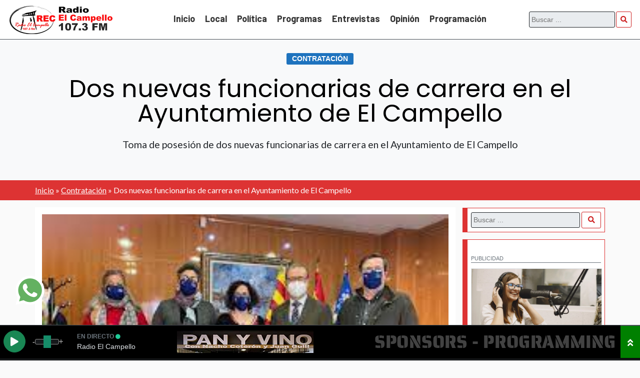

--- FILE ---
content_type: text/html; charset=UTF-8
request_url: https://radioelcampello.es/local/contratacion/dos-nuevas-funcionarias-de-carrera-en-el-ayuntamiento-de-el-campello/
body_size: 13877
content:
<!doctype html><html lang="es" prefix="og: https://ogp.me/ns#"><head><meta charset="UTF-8"><meta name="viewport" content="width=device-width, initial-scale=1"><link rel="profile" href="https://gmpg.org/xfn/11"><title>Dos nuevas funcionarias de carrera en el Ayuntamiento de El Campello - Radio El Campello</title><meta name="description" content="Esta semana han tomado posesión de sus cargos en el Ayuntamiento de El Campello, como funcionarias de carrera, Elsa Lloret (arquitecta-ingeniera), y Alejandra"/><meta name="robots" content="follow, index, max-snippet:-1, max-video-preview:-1, max-image-preview:large"/><link rel="canonical" href="https://radioelcampello.es/local/contratacion/dos-nuevas-funcionarias-de-carrera-en-el-ayuntamiento-de-el-campello/"/><meta property="og:locale" content="es_ES"/><meta property="og:type" content="article"/><meta property="og:title" content="Dos nuevas funcionarias de carrera en el Ayuntamiento de El Campello - Radio El Campello"/><meta property="og:description" content="Esta semana han tomado posesión de sus cargos en el Ayuntamiento de El Campello, como funcionarias de carrera, Elsa Lloret (arquitecta-ingeniera), y Alejandra"/><meta property="og:url" content="https://radioelcampello.es/local/contratacion/dos-nuevas-funcionarias-de-carrera-en-el-ayuntamiento-de-el-campello/"/><meta property="og:site_name" content="Radio El Campello"/><meta property="article:section" content="Contratación"/><meta property="og:updated_time" content="2023-02-18T19:25:48+01:00"/><meta property="article:published_time" content="2022-03-02T10:19:58+01:00"/><meta property="article:modified_time" content="2023-02-18T19:25:48+01:00"/><meta name="twitter:card" content="summary_large_image"/><meta name="twitter:title" content="Dos nuevas funcionarias de carrera en el Ayuntamiento de El Campello - Radio El Campello"/><meta name="twitter:description" content="Esta semana han tomado posesión de sus cargos en el Ayuntamiento de El Campello, como funcionarias de carrera, Elsa Lloret (arquitecta-ingeniera), y Alejandra"/><meta name="twitter:label1" content="Escrito por"/><meta name="twitter:data1" content="Juan Guill"/><meta name="twitter:label2" content="Tiempo de lectura"/><meta name="twitter:data2" content="Menos de un minuto"/><script type="application/ld+json" class="rank-math-schema">{"@context":"https://schema.org","@graph":[{"@type":"Organization","@id":"https://radioelcampello.es/#organization","name":"Radio El Campello","url":"https://radioelcampello.es"},{"@type":"WebSite","@id":"https://radioelcampello.es/#website","url":"https://radioelcampello.es","name":"Radio El Campello","publisher":{"@id":"https://radioelcampello.es/#organization"},"inLanguage":"es"},{"@type":"ImageObject","@id":"https://radioelcampello.es/wp-content/uploads/2022/03/descarga-11.jpg","url":"https://radioelcampello.es/wp-content/uploads/2022/03/descarga-11.jpg","width":"259","height":"194","inLanguage":"es"},{"@type":"BreadcrumbList","@id":"https://radioelcampello.es/local/contratacion/dos-nuevas-funcionarias-de-carrera-en-el-ayuntamiento-de-el-campello/#breadcrumb","itemListElement":[{"@type":"ListItem","position":"1","item":{"@id":"https://radioelcampello.es","name":"Inicio"}},{"@type":"ListItem","position":"2","item":{"@id":"https://radioelcampello.es/local/contratacion/","name":"Contrataci\u00f3n"}},{"@type":"ListItem","position":"3","item":{"@id":"https://radioelcampello.es/local/contratacion/dos-nuevas-funcionarias-de-carrera-en-el-ayuntamiento-de-el-campello/","name":"Dos nuevas funcionarias de carrera en el Ayuntamiento de El Campello"}}]},{"@type":"WebPage","@id":"https://radioelcampello.es/local/contratacion/dos-nuevas-funcionarias-de-carrera-en-el-ayuntamiento-de-el-campello/#webpage","url":"https://radioelcampello.es/local/contratacion/dos-nuevas-funcionarias-de-carrera-en-el-ayuntamiento-de-el-campello/","name":"Dos nuevas funcionarias de carrera en el Ayuntamiento de El Campello - Radio El Campello","datePublished":"2022-03-02T10:19:58+01:00","dateModified":"2023-02-18T19:25:48+01:00","isPartOf":{"@id":"https://radioelcampello.es/#website"},"primaryImageOfPage":{"@id":"https://radioelcampello.es/wp-content/uploads/2022/03/descarga-11.jpg"},"inLanguage":"es","breadcrumb":{"@id":"https://radioelcampello.es/local/contratacion/dos-nuevas-funcionarias-de-carrera-en-el-ayuntamiento-de-el-campello/#breadcrumb"}},{"@type":"Person","@id":"https://radioelcampello.es/author/juan-guill/","name":"Juan Guill","url":"https://radioelcampello.es/author/juan-guill/","image":{"@type":"ImageObject","@id":"https://secure.gravatar.com/avatar/bf1a46749b8ff679455eb4434d23edb9554f760b6d332672337504bb4e4fefe5?s=96&amp;d=mm&amp;r=g","url":"https://secure.gravatar.com/avatar/bf1a46749b8ff679455eb4434d23edb9554f760b6d332672337504bb4e4fefe5?s=96&amp;d=mm&amp;r=g","caption":"Juan Guill","inLanguage":"es"},"worksFor":{"@id":"https://radioelcampello.es/#organization"}},{"@type":"NewsArticle","headline":"Dos nuevas funcionarias de carrera en el Ayuntamiento de El Campello - Radio El Campello","datePublished":"2022-03-02T10:19:58+01:00","dateModified":"2023-02-18T19:25:48+01:00","articleSection":"Contrataci\u00f3n, Local","author":{"@id":"https://radioelcampello.es/author/juan-guill/","name":"Juan Guill"},"publisher":{"@id":"https://radioelcampello.es/#organization"},"description":"Esta semana han tomado posesi\u00f3n de sus cargos en el Ayuntamiento de El Campello, como funcionarias de carrera, Elsa Lloret (arquitecta-ingeniera), y Alejandra","name":"Dos nuevas funcionarias de carrera en el Ayuntamiento de El Campello - Radio El Campello","@id":"https://radioelcampello.es/local/contratacion/dos-nuevas-funcionarias-de-carrera-en-el-ayuntamiento-de-el-campello/#richSnippet","isPartOf":{"@id":"https://radioelcampello.es/local/contratacion/dos-nuevas-funcionarias-de-carrera-en-el-ayuntamiento-de-el-campello/#webpage"},"image":{"@id":"https://radioelcampello.es/wp-content/uploads/2022/03/descarga-11.jpg"},"inLanguage":"es","mainEntityOfPage":{"@id":"https://radioelcampello.es/local/contratacion/dos-nuevas-funcionarias-de-carrera-en-el-ayuntamiento-de-el-campello/#webpage"}}]}</script><link rel='dns-prefetch' href='//ajax.googleapis.com'/><link rel='dns-prefetch' href='//use.fontawesome.com'/><link rel='dns-prefetch' href='//fonts.googleapis.com'/><link rel="alternate" type="application/rss+xml" title="Radio El Campello &raquo; Feed" href="https://radioelcampello.es/feed/"/><link rel="alternate" type="application/rss+xml" title="Radio El Campello &raquo; Feed de los comentarios" href="https://radioelcampello.es/comments/feed/"/><style id='wp-img-auto-sizes-contain-inline-css'>img:is([sizes=auto i],[sizes^="auto," i]){contain-intrinsic-size:3000px 1500px}/*# sourceURL=wp-img-auto-sizes-contain-inline-css */</style><link rel='stylesheet' id='tseomedia-style-css' href='https://radioelcampello.es/wp-content/themes/tseomedia/style.css?ver=1.1.9' media='all'/><link rel='stylesheet' id='fa5-css' href='https://use.fontawesome.com/releases/v5.13.0/css/all.css?ver=5.13.0' media='all'/><link rel='stylesheet' id='csf-google-web-fonts-css' href='//fonts.googleapis.com/css?family=Barlow:700,300,400%7CPoppins:700,400%7CLato:400%7CAclonica:400&#038;display=swap' media='all'/><script src="https://ajax.googleapis.com/ajax/libs/jquery/3.6.0/jquery.min.js?ver=1.1.9" id="jquery-js"></script><link rel="https://api.w.org/" href="https://radioelcampello.es/wp-json/"/><link rel="alternate" title="JSON" type="application/json" href="https://radioelcampello.es/wp-json/wp/v2/posts/7625"/><link rel="EditURI" type="application/rsd+xml" title="RSD" href="https://radioelcampello.es/xmlrpc.php?rsd"/><link rel='shortlink' href='https://radioelcampello.es/?p=7625'/><script async src="https://www.googletagmanager.com/gtag/js?id=G-J70SH2CRXT"></script><script> window.dataLayer = window.dataLayer || []; function gtag(){dataLayer.push(arguments);} gtag('js', new Date()); gtag('config', 'G-J70SH2CRXT');</script><meta name="google-site-verification" content="google062ba35297dd01e2"><script async src="https://pagead2.googlesyndication.com/pagead/js/adsbygoogle.js?client=ca-pub-9966470932511786" crossorigin="anonymous"></script><link rel="apple-touch-icon" sizes="57x57" href="https://radioelcampello.es/wp-content/uploads/2023/02/apple-icon-57x57-1.png"><link rel="apple-touch-icon" sizes="60x60" href="https://radioelcampello.es/wp-content/uploads/2023/02/apple-icon-60x60-1.png"><link rel="apple-touch-icon" sizes="72x72" href="https://radioelcampello.es/wp-content/uploads/2023/02/apple-icon-72x72-1.png"><link rel="apple-touch-icon" sizes="76x76" href="https://radioelcampello.es/wp-content/uploads/2023/02/apple-icon-76x76-1.png"><link rel="apple-touch-icon" sizes="114x114" href="https://radioelcampello.es/wp-content/uploads/2023/02/apple-icon-114x114-1.png"><link rel="apple-touch-icon" sizes="120x120" href="https://radioelcampello.es/wp-content/uploads/2023/02/apple-icon-120x120-1.png"><link rel="apple-touch-icon" sizes="144x144" href="https://radioelcampello.es/wp-content/uploads/2023/02/android-icon-144x144-1.png"><link rel="apple-touch-icon" sizes="152x152" href="https://radioelcampello.es/wp-content/uploads/2023/02/apple-icon-152x152-1.png"><link rel="apple-touch-icon" sizes="180x180" href="https://radioelcampello.es/wp-content/uploads/2023/02/apple-icon-180x180-1.png"><link rel="shortcut icon" href="https://radioelcampello.es/wp-content/uploads/2023/02/apple-icon-76x76-1.png"><link rel="manifest" href="https://radioelcampello.es/manifest.json"><meta name="msapplication-TileColor" content="#dd3333"><meta name="theme-color" content="#ffffff"><style type="text/css">.navbar-tseomedia, .navbar-tseomedia2,.checkbox, .checkbox2{background-color:#ffffff;}.navbar-tseomedia, .website, .checkbox, .menu-item a{font-family:"Barlow";color:#000000;font-weight:700;text-transform:none;font-size:17px;}ul.website li > a:hover{border-top-width:0px;border-right-width:0px;border-bottom-width:4px;border-left-width:0px;border-color:#000000;border-style:solid;}.navbar-tseomedia li.menu-item a:hover{color:#ffffff;}.navbar-tseomedia li.menu-item a:hover:hover{color:#dd3333;}.navbar-tseomedia li.menu-item a:hover:active{color:#ffffff;}.navbar-tseomedia li.menu-item:active{color:#ffffff;}.navbar-tseomedia li.menu-item:active:hover{color:#dd3333;}.navbar-tseomedia li.menu-item:active:active{color:#ffffff;}.current_page_item > a{color:#ffffff;}.current_page_item > a:hover{color:#dd3333;}.current_page_item > a:active{color:#ffffff;}.current-menu-item > a{color:#ffffff;}.current-menu-item > a:hover{color:#dd3333;}.current-menu-item > a:active{color:#ffffff;}.current_page_ancestor > a{color:#ffffff;}.current_page_ancestor > a:hover{color:#dd3333;}.current_page_ancestor > a:active{color:#ffffff;}.current-menu-ancestor > a{color:#ffffff;}.current-menu-ancestor > a:hover{color:#dd3333;}.current-menu-ancestor > a:active{color:#ffffff;}.navbar-tseomedia li.menu-item:active,.current_page_item > a,.current-menu-item > a,.current_page_ancestor > a,.current-menu-ancestor > a{background-color:rgba(221,51,51,0.38);}.container-panel{background-color:rgba(255,255,255,0.9);}.container-panel li.menu-item a:hover{color:#000000;}.container-panel li.menu-item a:hover:hover{color:#dd3333;}.container-panel li.menu-item a:hover:focus{color:#16963f;}.container-panel .current_page_item > a{color:#000000;}.container-panel .current_page_item > a:hover{color:#dd3333;}.container-panel .current_page_item > a:focus{color:#16963f;}.container-panel .current-menu-item > a{color:#000000;}.container-panel .current-menu-item > a:hover{color:#dd3333;}.container-panel .current-menu-item > a:focus{color:#16963f;}.container-panel .current_page_ancestor > a{color:#000000;}.container-panel .current_page_ancestor > a:hover{color:#dd3333;}.container-panel .current_page_ancestor > a:focus{color:#16963f;}.container-panel .current-menu-ancestor > a{color:#000000;}.container-panel .current-menu-ancestor > a:hover{color:#dd3333;}.container-panel .current-menu-ancestor > a:focus{color:#16963f;}.container-panel .menu-item-object-page a{color:#000000;}.container-panel .menu-item-object-page a:hover{color:#dd3333;}.container-panel .menu-item-object-page a:focus{color:#16963f;}.container-panel .menu-item-home a{color:#000000;}.container-panel .menu-item-home a:hover{color:#dd3333;}.container-panel .menu-item-home a:focus{color:#16963f;}body{background-color:#fafafa;}.main, .main-woo{background-color:#ffffff;}.header-page{background-image:linear-gradient(to bottom,rgba(244,244,244,0.71),rgba(247,247,247,0.7)),url(https://radioelcampello.es/wp-content/uploads/2023/02/el-campello-int.webp);background-position:center top;background-repeat:no-repeat;background-size:cover;}h1{font-family:"Poppins";color:#000000;font-weight:700;text-align:center;font-size:52px;}.sidebar{background-image:linear-gradient(to bottom,transparent,transparent);background-position:left top;background-repeat:no-repeat;background-size:cover;}.widget{border-top-width:1px;border-right-width:1px;border-bottom-width:1px;border-left-width:10px;border-color:#dd3333;border-style:solid;}.widget, .widget_shopping_cart{background-color:#ffffff;}.widget-title{font-family:"Poppins";color:#000000;font-weight:normal;font-size:22px;}.widget-title{background-color:#ffffff;}.widget-title{border-top-width:0px;border-right-width:0px;border-bottom-width:0px;border-left-width:8px;border-color:#fcae00;border-style:solid;}a, .shared{color:#259ded;}a, .shared:hover{color:#00164f;}.subtitle{border-top-width:0px;border-right-width:0px;border-bottom-width:5px;border-left-width:0px;border-color:#fcae00;border-style:solid;}h2{font-family:"Poppins";color:#000000;font-weight:700;font-size:46px;}h3{font-family:"Poppins";color:#000000;font-weight:normal;font-size:42px;}h4{font-family:"Poppins";color:#000000;font-weight:normal;font-size:38px;}h5{font-family:"Poppins";color:#000000;font-weight:normal;font-size:34px;}h6{font-family:"Poppins";color:#000000;font-weight:normal;font-size:28px;}p{font-family:"Lato";color:#3d3d3d;font-weight:normal;font-size:22px;}.site-footer{background-image:linear-gradient(to bottom,#17191a,#17191a);background-position:center center;background-repeat:repeat;background-size:cover;}.site-footer{border-top-width:10px;border-right-width:0px;border-bottom-width:0px;border-left-width:0px;border-color:#dd3333;border-style:solid;}.widget-title-footer{font-family:"Poppins";color:#ffffff;font-weight:normal;font-size:22px;}.widget-title-footer{border-top-width:0px;border-right-width:0px;border-bottom-width:0px;border-left-width:5px;border-color:#dd3333;border-style:solid;}p.about-us-footer, .site-footer li.menu-item a{font-family:"Barlow";color:#f2f2f2;font-weight:300;text-align:left;font-size:18px;}.site-info-bg{background-color:#111111;}.site-footer .site-info-copy p{font-family:"Barlow";color:#c4c4c4;font-weight:normal;text-align:left;font-size:16px;line-height:30px;}.site-footer a{color:#d6d6d6;}.site-footer a:hover{color:#fcae00;}.site-footer a:hover{color:#d6d6d6;}.site-footer a:hover:hover{color:#fcae00;}.site-footer span{color:#d6d6d6;}.site-footer span:hover{color:#fcae00;}#myBtn{color:#ffffff;}#myBtn:hover{color:#e5e5e5;}.site-frontpage .item1{background-image:linear-gradient(to bottom,rgba(35,35,35,0.71),rgba(35,35,35,0.69)),url(https://radioelcampello.es/wp-content/uploads/2023/02/el-campello-int.webp);background-position:center center;background-repeat:no-repeat;background-size:cover;}.site-frontpage .item1 h1{font-family:"Lato";color:#ffffff;font-weight:normal;text-align:left;font-size:22px;}.site-frontpage .item1 .lead{font-family:"Lato";color:#4bf459;font-weight:normal;font-size:14px;}.site-frontpage .item1 .container-head{background-color:rgba(221,51,51,0.85);}.site-frontpage .item3{background-image:linear-gradient(to bottom,#212529,#212529);background-position:center center;background-repeat:no-repeat;background-size:cover;}.site-frontpage .item5{background-image:linear-gradient(to bottom,#ffffff,#ffffff);background-position:center center;background-repeat:no-repeat;background-size:cover;}.site-frontpage .item7{background-image:linear-gradient(to bottom,rgb(255,255,255),rgb(255,255,255));background-position:center center;background-repeat:no-repeat;background-size:cover;}.head-title-item7{border-top-width:0px;border-right-width:0px;border-bottom-width:2px;border-left-width:0px;border-color:#000000;border-style:solid;}.site-landingpage .landing-item1{background-image:linear-gradient(to bottom,rgba(30,115,190,0.9),rgba(30,115,190,0.9));background-position:center center;background-repeat:no-repeat;background-size:cover;}.site-landingpage .landing-item1 h1{font-family:"Aclonica";color:#ffffff;font-weight:normal;font-size:56px;}.site-landingpage .landing-item1 .landing-lead{font-family:"Arial";color:#eeee22;font-weight:normal;font-size:28px;}.site-landingpage .landing-item1 .landing-text{font-family:"Arial";color:#ffffff;font-weight:normal;font-size:22px;}.site-landingpage .landing-item1 .landing-checkbox, .site-landingpage .landing-item1 .landing-checkbox a{color:#ffffff;}.site-landingpage .landing-item1 .landing-checkbox, .site-landingpage .landing-item1 .landing-checkbox a:hover{color:#e5e5e5;}.tseomedia_breadcrumbs{background-color:#dd3333;}.tseomedia_breadcrumbs p, .separator, .last{font-family:"Lato";color:#ffffff;font-weight:normal;font-size:16px;}.audio-player-container .audio-player-card{background-color:#222222;}.audio-player-container .audio-player-title{color:#cccccc;}ul.social a{color:#d6d6d6;}ul.social a:hover{color:#dd3333;}</style><link rel="icon" href="https://radioelcampello.es/wp-content/uploads/2023/02/cropped-icon-512x512-1-32x32.jpg" sizes="32x32"/><link rel="icon" href="https://radioelcampello.es/wp-content/uploads/2023/02/cropped-icon-512x512-1-192x192.jpg" sizes="192x192"/><link rel="apple-touch-icon" href="https://radioelcampello.es/wp-content/uploads/2023/02/cropped-icon-512x512-1-180x180.jpg"/><meta name="msapplication-TileImage" content="https://radioelcampello.es/wp-content/uploads/2023/02/cropped-icon-512x512-1-270x270.jpg"/> <style id="wp-custom-css"> ins.adsbygoogle { background: transparent !important; } </style> <style id='global-styles-inline-css'>
:root{--wp--preset--aspect-ratio--square: 1;--wp--preset--aspect-ratio--4-3: 4/3;--wp--preset--aspect-ratio--3-4: 3/4;--wp--preset--aspect-ratio--3-2: 3/2;--wp--preset--aspect-ratio--2-3: 2/3;--wp--preset--aspect-ratio--16-9: 16/9;--wp--preset--aspect-ratio--9-16: 9/16;--wp--preset--color--black: #000000;--wp--preset--color--cyan-bluish-gray: #abb8c3;--wp--preset--color--white: #ffffff;--wp--preset--color--pale-pink: #f78da7;--wp--preset--color--vivid-red: #cf2e2e;--wp--preset--color--luminous-vivid-orange: #ff6900;--wp--preset--color--luminous-vivid-amber: #fcb900;--wp--preset--color--light-green-cyan: #7bdcb5;--wp--preset--color--vivid-green-cyan: #00d084;--wp--preset--color--pale-cyan-blue: #8ed1fc;--wp--preset--color--vivid-cyan-blue: #0693e3;--wp--preset--color--vivid-purple: #9b51e0;--wp--preset--gradient--vivid-cyan-blue-to-vivid-purple: linear-gradient(135deg,rgb(6,147,227) 0%,rgb(155,81,224) 100%);--wp--preset--gradient--light-green-cyan-to-vivid-green-cyan: linear-gradient(135deg,rgb(122,220,180) 0%,rgb(0,208,130) 100%);--wp--preset--gradient--luminous-vivid-amber-to-luminous-vivid-orange: linear-gradient(135deg,rgb(252,185,0) 0%,rgb(255,105,0) 100%);--wp--preset--gradient--luminous-vivid-orange-to-vivid-red: linear-gradient(135deg,rgb(255,105,0) 0%,rgb(207,46,46) 100%);--wp--preset--gradient--very-light-gray-to-cyan-bluish-gray: linear-gradient(135deg,rgb(238,238,238) 0%,rgb(169,184,195) 100%);--wp--preset--gradient--cool-to-warm-spectrum: linear-gradient(135deg,rgb(74,234,220) 0%,rgb(151,120,209) 20%,rgb(207,42,186) 40%,rgb(238,44,130) 60%,rgb(251,105,98) 80%,rgb(254,248,76) 100%);--wp--preset--gradient--blush-light-purple: linear-gradient(135deg,rgb(255,206,236) 0%,rgb(152,150,240) 100%);--wp--preset--gradient--blush-bordeaux: linear-gradient(135deg,rgb(254,205,165) 0%,rgb(254,45,45) 50%,rgb(107,0,62) 100%);--wp--preset--gradient--luminous-dusk: linear-gradient(135deg,rgb(255,203,112) 0%,rgb(199,81,192) 50%,rgb(65,88,208) 100%);--wp--preset--gradient--pale-ocean: linear-gradient(135deg,rgb(255,245,203) 0%,rgb(182,227,212) 50%,rgb(51,167,181) 100%);--wp--preset--gradient--electric-grass: linear-gradient(135deg,rgb(202,248,128) 0%,rgb(113,206,126) 100%);--wp--preset--gradient--midnight: linear-gradient(135deg,rgb(2,3,129) 0%,rgb(40,116,252) 100%);--wp--preset--font-size--small: 13px;--wp--preset--font-size--medium: 20px;--wp--preset--font-size--large: 36px;--wp--preset--font-size--x-large: 42px;--wp--preset--spacing--20: 0.44rem;--wp--preset--spacing--30: 0.67rem;--wp--preset--spacing--40: 1rem;--wp--preset--spacing--50: 1.5rem;--wp--preset--spacing--60: 2.25rem;--wp--preset--spacing--70: 3.38rem;--wp--preset--spacing--80: 5.06rem;--wp--preset--shadow--natural: 6px 6px 9px rgba(0, 0, 0, 0.2);--wp--preset--shadow--deep: 12px 12px 50px rgba(0, 0, 0, 0.4);--wp--preset--shadow--sharp: 6px 6px 0px rgba(0, 0, 0, 0.2);--wp--preset--shadow--outlined: 6px 6px 0px -3px rgb(255, 255, 255), 6px 6px rgb(0, 0, 0);--wp--preset--shadow--crisp: 6px 6px 0px rgb(0, 0, 0);}:where(.is-layout-flex){gap: 0.5em;}:where(.is-layout-grid){gap: 0.5em;}body .is-layout-flex{display: flex;}.is-layout-flex{flex-wrap: wrap;align-items: center;}.is-layout-flex > :is(*, div){margin: 0;}body .is-layout-grid{display: grid;}.is-layout-grid > :is(*, div){margin: 0;}:where(.wp-block-columns.is-layout-flex){gap: 2em;}:where(.wp-block-columns.is-layout-grid){gap: 2em;}:where(.wp-block-post-template.is-layout-flex){gap: 1.25em;}:where(.wp-block-post-template.is-layout-grid){gap: 1.25em;}.has-black-color{color: var(--wp--preset--color--black) !important;}.has-cyan-bluish-gray-color{color: var(--wp--preset--color--cyan-bluish-gray) !important;}.has-white-color{color: var(--wp--preset--color--white) !important;}.has-pale-pink-color{color: var(--wp--preset--color--pale-pink) !important;}.has-vivid-red-color{color: var(--wp--preset--color--vivid-red) !important;}.has-luminous-vivid-orange-color{color: var(--wp--preset--color--luminous-vivid-orange) !important;}.has-luminous-vivid-amber-color{color: var(--wp--preset--color--luminous-vivid-amber) !important;}.has-light-green-cyan-color{color: var(--wp--preset--color--light-green-cyan) !important;}.has-vivid-green-cyan-color{color: var(--wp--preset--color--vivid-green-cyan) !important;}.has-pale-cyan-blue-color{color: var(--wp--preset--color--pale-cyan-blue) !important;}.has-vivid-cyan-blue-color{color: var(--wp--preset--color--vivid-cyan-blue) !important;}.has-vivid-purple-color{color: var(--wp--preset--color--vivid-purple) !important;}.has-black-background-color{background-color: var(--wp--preset--color--black) !important;}.has-cyan-bluish-gray-background-color{background-color: var(--wp--preset--color--cyan-bluish-gray) !important;}.has-white-background-color{background-color: var(--wp--preset--color--white) !important;}.has-pale-pink-background-color{background-color: var(--wp--preset--color--pale-pink) !important;}.has-vivid-red-background-color{background-color: var(--wp--preset--color--vivid-red) !important;}.has-luminous-vivid-orange-background-color{background-color: var(--wp--preset--color--luminous-vivid-orange) !important;}.has-luminous-vivid-amber-background-color{background-color: var(--wp--preset--color--luminous-vivid-amber) !important;}.has-light-green-cyan-background-color{background-color: var(--wp--preset--color--light-green-cyan) !important;}.has-vivid-green-cyan-background-color{background-color: var(--wp--preset--color--vivid-green-cyan) !important;}.has-pale-cyan-blue-background-color{background-color: var(--wp--preset--color--pale-cyan-blue) !important;}.has-vivid-cyan-blue-background-color{background-color: var(--wp--preset--color--vivid-cyan-blue) !important;}.has-vivid-purple-background-color{background-color: var(--wp--preset--color--vivid-purple) !important;}.has-black-border-color{border-color: var(--wp--preset--color--black) !important;}.has-cyan-bluish-gray-border-color{border-color: var(--wp--preset--color--cyan-bluish-gray) !important;}.has-white-border-color{border-color: var(--wp--preset--color--white) !important;}.has-pale-pink-border-color{border-color: var(--wp--preset--color--pale-pink) !important;}.has-vivid-red-border-color{border-color: var(--wp--preset--color--vivid-red) !important;}.has-luminous-vivid-orange-border-color{border-color: var(--wp--preset--color--luminous-vivid-orange) !important;}.has-luminous-vivid-amber-border-color{border-color: var(--wp--preset--color--luminous-vivid-amber) !important;}.has-light-green-cyan-border-color{border-color: var(--wp--preset--color--light-green-cyan) !important;}.has-vivid-green-cyan-border-color{border-color: var(--wp--preset--color--vivid-green-cyan) !important;}.has-pale-cyan-blue-border-color{border-color: var(--wp--preset--color--pale-cyan-blue) !important;}.has-vivid-cyan-blue-border-color{border-color: var(--wp--preset--color--vivid-cyan-blue) !important;}.has-vivid-purple-border-color{border-color: var(--wp--preset--color--vivid-purple) !important;}.has-vivid-cyan-blue-to-vivid-purple-gradient-background{background: var(--wp--preset--gradient--vivid-cyan-blue-to-vivid-purple) !important;}.has-light-green-cyan-to-vivid-green-cyan-gradient-background{background: var(--wp--preset--gradient--light-green-cyan-to-vivid-green-cyan) !important;}.has-luminous-vivid-amber-to-luminous-vivid-orange-gradient-background{background: var(--wp--preset--gradient--luminous-vivid-amber-to-luminous-vivid-orange) !important;}.has-luminous-vivid-orange-to-vivid-red-gradient-background{background: var(--wp--preset--gradient--luminous-vivid-orange-to-vivid-red) !important;}.has-very-light-gray-to-cyan-bluish-gray-gradient-background{background: var(--wp--preset--gradient--very-light-gray-to-cyan-bluish-gray) !important;}.has-cool-to-warm-spectrum-gradient-background{background: var(--wp--preset--gradient--cool-to-warm-spectrum) !important;}.has-blush-light-purple-gradient-background{background: var(--wp--preset--gradient--blush-light-purple) !important;}.has-blush-bordeaux-gradient-background{background: var(--wp--preset--gradient--blush-bordeaux) !important;}.has-luminous-dusk-gradient-background{background: var(--wp--preset--gradient--luminous-dusk) !important;}.has-pale-ocean-gradient-background{background: var(--wp--preset--gradient--pale-ocean) !important;}.has-electric-grass-gradient-background{background: var(--wp--preset--gradient--electric-grass) !important;}.has-midnight-gradient-background{background: var(--wp--preset--gradient--midnight) !important;}.has-small-font-size{font-size: var(--wp--preset--font-size--small) !important;}.has-medium-font-size{font-size: var(--wp--preset--font-size--medium) !important;}.has-large-font-size{font-size: var(--wp--preset--font-size--large) !important;}.has-x-large-font-size{font-size: var(--wp--preset--font-size--x-large) !important;}
/*# sourceURL=global-styles-inline-css */
</style>
</head><body class="wp-singular post-template-default single single-post postid-7625 single-format-standard wp-theme-tseomedia"><div id="page" class="site"> <header id="masthead" class="site-header nav-stiky"> <input type="checkbox" class="checkbox" id="btn-panel"><nav class="navbar-tseomedia"> <div class="logo-tseomedia"> <a href="https://radioelcampello.es"> <img src="https://radioelcampello.es/wp-content/uploads/2023/02/radioelcampello-logo.webp" width="350" height="72" alt="Radio El Campello"> </a> </div> <ul class="website"> <li id="menu-item-19" class="menu-item menu-item-type-custom menu-item-object-custom menu-item-home menu-item-19"><a href="https://radioelcampello.es/">Inicio</a></li><li id="menu-item-10718" class="menu-item menu-item-type-taxonomy menu-item-object-category current-post-ancestor current-menu-parent current-post-parent menu-item-10718"><a href="https://radioelcampello.es/local/">Local</a></li><li id="menu-item-10713" class="menu-item menu-item-type-taxonomy menu-item-object-category menu-item-has-children menu-item-10713"><a href="https://radioelcampello.es/politica/">Política</a><ul class="sub-menu"> <li id="menu-item-10709" class="menu-item menu-item-type-taxonomy menu-item-object-category menu-item-10709"><a href="https://radioelcampello.es/politica/psoe-el-campello/">PSOE El Campello</a></li> <li id="menu-item-10710" class="menu-item menu-item-type-taxonomy menu-item-object-category menu-item-10710"><a href="https://radioelcampello.es/politica/compromis/">COMPROMIS</a></li> <li id="menu-item-10712" class="menu-item menu-item-type-taxonomy menu-item-object-category menu-item-10712"><a href="https://radioelcampello.es/politica/partido-popular/">Partido Popular</a></li> <li id="menu-item-10711" class="menu-item menu-item-type-taxonomy menu-item-object-category menu-item-10711"><a href="https://radioelcampello.es/politica/vox/">VOX</a></li> <li id="menu-item-10714" class="menu-item menu-item-type-taxonomy menu-item-object-category menu-item-10714"><a href="https://radioelcampello.es/politica/podemos/">PODEMOS</a></li> <li id="menu-item-11277" class="menu-item menu-item-type-taxonomy menu-item-object-category menu-item-11277"><a href="https://radioelcampello.es/politica/iu-el-campello/">IU El Campello</a></li> <li id="menu-item-13459" class="menu-item menu-item-type-taxonomy menu-item-object-category menu-item-13459"><a href="https://radioelcampello.es/politica/per-el-campello/">PER EL CAMPELLO</a></li></ul></li><li id="menu-item-14193" class="menu-item menu-item-type-taxonomy menu-item-object-category menu-item-has-children menu-item-14193"><a href="https://radioelcampello.es/programas/">Programas</a><ul class="sub-menu"> <li id="menu-item-14194" class="menu-item menu-item-type-taxonomy menu-item-object-category menu-item-14194"><a href="https://radioelcampello.es/programas/la-charraeta/">La Charraeta</a></li> <li id="menu-item-14195" class="menu-item menu-item-type-taxonomy menu-item-object-category menu-item-14195"><a href="https://radioelcampello.es/programas/pan-y-vino/">Pan y Vino</a></li> <li id="menu-item-14196" class="menu-item menu-item-type-taxonomy menu-item-object-category menu-item-14196"><a href="https://radioelcampello.es/programas/tertulia-mediterranea/">Tertulia Mediterránea</a></li></ul></li><li id="menu-item-11348" class="menu-item menu-item-type-custom menu-item-object-custom menu-item-has-children menu-item-11348"><a href="#">Entrevistas</a><ul class="sub-menu"> <li id="menu-item-11349" class="menu-item menu-item-type-taxonomy menu-item-object-category menu-item-11349"><a href="https://radioelcampello.es/entrevistas/asociacion-vecinal-municipio-el-campello/">Asociación Vecinal Campellera</a></li> <li id="menu-item-11350" class="menu-item menu-item-type-taxonomy menu-item-object-category menu-item-11350"><a href="https://radioelcampello.es/entrevistas/varias/">Varias</a></li></ul></li><li id="menu-item-10707" class="menu-item menu-item-type-custom menu-item-object-custom menu-item-has-children menu-item-10707"><a href="#">Opinión</a><ul class="sub-menu"> <li id="menu-item-10715" class="menu-item menu-item-type-taxonomy menu-item-object-category menu-item-10715"><a href="https://radioelcampello.es/opinion/angel-sanchez/">Ángel Sánchez</a></li> <li id="menu-item-10716" class="menu-item menu-item-type-taxonomy menu-item-object-category menu-item-10716"><a href="https://radioelcampello.es/opinion/pascual-rosser/">Pascual Rosser</a></li> <li id="menu-item-13458" class="menu-item menu-item-type-taxonomy menu-item-object-category menu-item-13458"><a href="https://radioelcampello.es/opinion/jose-manuel-grau/">Jose Manuel Grau</a></li></ul></li><li id="menu-item-20" class="menu-item menu-item-type-post_type menu-item-object-page menu-item-20"><a href="https://radioelcampello.es/programacion/">Programación</a></li> </ul> <div class="logo-rounded"> <form role="search" method="get" class="input-group-search" action="https://radioelcampello.es/"> <div class="search-input-group"> <input type="search" class="input" placeholder="Buscar ..." aria-label="Buscar ..." aria-describedby="button-addon2" name="s"> <button class="btn btn-outline-red" type="submit" title="Buscar ..."> <i class="fa fa-search"></i> </button> </div></form> </div> <label class="btn-menu btn btn-outline-red checkbox" for="btn-panel">Menú &#9776;</label> </nav><div class="container-panel"> <label for="btn-panel" class="btnpanel-close btn btn-outline-red"> <i class="far fa-times-circle"></i> </label> <img src="https://radioelcampello.es/wp-content/uploads/2023/03/menu-panel.jpg" width="350" height="197" class="add-menu" alt="Radio El Campello"> <div class="cont-cart"> <div class="panel-search"> <form role="search" method="get" class="input-group-search" action="https://radioelcampello.es/"> <div class="search-input-group"> <input type="search" class="input" placeholder="Buscar ..." aria-label="Buscar ..." aria-describedby="button-addon2" name="s"> <button class="btn btn-outline-red" type="submit" title="Buscar ..."> <i class="fa fa-search"></i> </button> </div></form> </div> <ul class="website-panel"> <li class="menu-item menu-item-type-custom menu-item-object-custom menu-item-home menu-item-19"><a href="https://radioelcampello.es/">Inicio</a></li><li class="menu-item menu-item-type-taxonomy menu-item-object-category current-post-ancestor current-menu-parent current-post-parent menu-item-10718"><a href="https://radioelcampello.es/local/">Local</a></li><li class="menu-item menu-item-type-taxonomy menu-item-object-category menu-item-has-children menu-item-10713"><a href="https://radioelcampello.es/politica/">Política</a><ul class="sub-menu"> <li class="menu-item menu-item-type-taxonomy menu-item-object-category menu-item-10709"><a href="https://radioelcampello.es/politica/psoe-el-campello/">PSOE El Campello</a></li> <li class="menu-item menu-item-type-taxonomy menu-item-object-category menu-item-10710"><a href="https://radioelcampello.es/politica/compromis/">COMPROMIS</a></li> <li class="menu-item menu-item-type-taxonomy menu-item-object-category menu-item-10712"><a href="https://radioelcampello.es/politica/partido-popular/">Partido Popular</a></li> <li class="menu-item menu-item-type-taxonomy menu-item-object-category menu-item-10711"><a href="https://radioelcampello.es/politica/vox/">VOX</a></li> <li class="menu-item menu-item-type-taxonomy menu-item-object-category menu-item-10714"><a href="https://radioelcampello.es/politica/podemos/">PODEMOS</a></li> <li class="menu-item menu-item-type-taxonomy menu-item-object-category menu-item-11277"><a href="https://radioelcampello.es/politica/iu-el-campello/">IU El Campello</a></li> <li class="menu-item menu-item-type-taxonomy menu-item-object-category menu-item-13459"><a href="https://radioelcampello.es/politica/per-el-campello/">PER EL CAMPELLO</a></li></ul></li><li class="menu-item menu-item-type-taxonomy menu-item-object-category menu-item-has-children menu-item-14193"><a href="https://radioelcampello.es/programas/">Programas</a><ul class="sub-menu"> <li class="menu-item menu-item-type-taxonomy menu-item-object-category menu-item-14194"><a href="https://radioelcampello.es/programas/la-charraeta/">La Charraeta</a></li> <li class="menu-item menu-item-type-taxonomy menu-item-object-category menu-item-14195"><a href="https://radioelcampello.es/programas/pan-y-vino/">Pan y Vino</a></li> <li class="menu-item menu-item-type-taxonomy menu-item-object-category menu-item-14196"><a href="https://radioelcampello.es/programas/tertulia-mediterranea/">Tertulia Mediterránea</a></li></ul></li><li class="menu-item menu-item-type-custom menu-item-object-custom menu-item-has-children menu-item-11348"><a href="#">Entrevistas</a><ul class="sub-menu"> <li class="menu-item menu-item-type-taxonomy menu-item-object-category menu-item-11349"><a href="https://radioelcampello.es/entrevistas/asociacion-vecinal-municipio-el-campello/">Asociación Vecinal Campellera</a></li> <li class="menu-item menu-item-type-taxonomy menu-item-object-category menu-item-11350"><a href="https://radioelcampello.es/entrevistas/varias/">Varias</a></li></ul></li><li class="menu-item menu-item-type-custom menu-item-object-custom menu-item-has-children menu-item-10707"><a href="#">Opinión</a><ul class="sub-menu"> <li class="menu-item menu-item-type-taxonomy menu-item-object-category menu-item-10715"><a href="https://radioelcampello.es/opinion/angel-sanchez/">Ángel Sánchez</a></li> <li class="menu-item menu-item-type-taxonomy menu-item-object-category menu-item-10716"><a href="https://radioelcampello.es/opinion/pascual-rosser/">Pascual Rosser</a></li> <li class="menu-item menu-item-type-taxonomy menu-item-object-category menu-item-13458"><a href="https://radioelcampello.es/opinion/jose-manuel-grau/">Jose Manuel Grau</a></li></ul></li><li class="menu-item menu-item-type-post_type menu-item-object-page menu-item-20"><a href="https://radioelcampello.es/programacion/">Programación</a></li> </ul> <button type="button" onclick="window.location.href='https://empresas.radioelcampello.es/'" class="btn btn-red button-panel"> Directorio de Empresas </button> </div></div> </header><main id="primary" class="site-main"> <div class="header-single"> <div class="bg-gray-1"> <div class="container"> <div class="bg-blogtitle"> <header class="entry-header"> <div class="header-title txt-center py-2"> <div class="categoria-post"><a href="https://radioelcampello.es/local/contratacion/" class="cate-links" style="color:#ffffff; background-color:#1e73be;">Contratación</a></div> <h1 class="entry-title">Dos nuevas funcionarias de carrera en el Ayuntamiento de El Campello</h1><p class="lead">Toma de posesión de dos nuevas funcionarias de carrera en el Ayuntamiento de El Campello</p> </div> </header> </div> </div> </div> </div> <div class="tseomedia_breadcrumbs"> <div class="container"> <nav aria-label="breadcrumbs" class="rank-math-breadcrumb"><p><a href="https://radioelcampello.es">Inicio</a><span class="separator"> &raquo; </span><a href="https://radioelcampello.es/local/contratacion/">Contratación</a><span class="separator"> &raquo; </span><span class="last">Dos nuevas funcionarias de carrera en el Ayuntamiento de El Campello</span></p></nav> </div></div> <div class="container"> <div class="content-grid"> <div class="main"> <div class="preblog"> <article id="post-7625" class="post-7625 post type-post status-publish format-standard has-post-thumbnail hentry category-contratacion category-local"> <div class="blog"> <div class="image-post pb-1"> <div class="post-thumbnail"> <img width="259" height="194" src="https://radioelcampello.es/wp-content/uploads/2022/03/descarga-11.jpg" class="attachment-post-thumbnail size-post-thumbnail wp-post-image async-image" alt="" decoding="async" fetchpriority="high"/> </div> </div><div class="authors"> <div class="author-news"> <img alt='' src='https://secure.gravatar.com/avatar/bf1a46749b8ff679455eb4434d23edb9554f760b6d332672337504bb4e4fefe5?s=50&#038;d=mm&#038;r=g' srcset='https://secure.gravatar.com/avatar/bf1a46749b8ff679455eb4434d23edb9554f760b6d332672337504bb4e4fefe5?s=100&#038;d=mm&#038;r=g 2x' class='avatar avatar-50 photo' height='50' width='50' decoding='async'/> <span class="entry-meta text"> <span title="Publicado hace 4 años "> <i class="fas fa-calendar-alt"></i> <small>Publicado hace 4 años </small> </span><br> </span> <small><span class="byline"> por <span class="author vcard"><a class="url fn n" href="https://radioelcampello.es/author/juan-guill/">Juan Guill</a></span></span> | Radio El Campello</small><br> </div> <div class="author-social"> <div class="shared-panel"> <a target="_blank" class="shared fb" title="Facebook"> <svg xmlns="http://www.w3.org/2000/svg" fill="currentColor" class="bi bi-facebook" viewBox="0 0 16 16"> <path d="M16 8.049c0-4.446-3.582-8.05-8-8.05C3.58 0-.002 3.603-.002 8.05c0 4.017 2.926 7.347 6.75 7.951v-5.625h-2.03V8.05H6.75V6.275c0-2.017 1.195-3.131 3.022-3.131.876 0 1.791.157 1.791.157v1.98h-1.009c-.993 0-1.303.621-1.303 1.258v1.51h2.218l-.354 2.326H9.25V16c3.824-.604 6.75-3.934 6.75-7.951z"/> </svg> </a> <a target="_blank" class="shared tt" title="Twitter"> <svg xmlns="http://www.w3.org/2000/svg" fill="currentColor" class="bi bi-twitter" viewBox="0 0 16 16"> <path d="M5.026 15c6.038 0 9.341-5.003 9.341-9.334 0-.14 0-.282-.006-.422A6.685 6.685 0 0 0 16 3.542a6.658 6.658 0 0 1-1.889.518 3.301 3.301 0 0 0 1.447-1.817 6.533 6.533 0 0 1-2.087.793A3.286 3.286 0 0 0 7.875 6.03a9.325 9.325 0 0 1-6.767-3.429 3.289 3.289 0 0 0 1.018 4.382A3.323 3.323 0 0 1 .64 6.575v.045a3.288 3.288 0 0 0 2.632 3.218 3.203 3.203 0 0 1-.865.115 3.23 3.23 0 0 1-.614-.057 3.283 3.283 0 0 0 3.067 2.277A6.588 6.588 0 0 1 .78 13.58a6.32 6.32 0 0 1-.78-.045A9.344 9.344 0 0 0 5.026 15z"/> </svg> </a> <a target="_blank" class="shared gp" title="Linkedin"> <svg xmlns="http://www.w3.org/2000/svg" fill="currentColor" class="bi bi-linkedin" viewBox="0 0 16 16"> <path d="M0 1.146C0 .513.526 0 1.175 0h13.65C15.474 0 16 .513 16 1.146v13.708c0 .633-.526 1.146-1.175 1.146H1.175C.526 16 0 15.487 0 14.854V1.146zm4.943 12.248V6.169H2.542v7.225h2.401zm-1.2-8.212c.837 0 1.358-.554 1.358-1.248-.015-.709-.52-1.248-1.342-1.248-.822 0-1.359.54-1.359 1.248 0 .694.521 1.248 1.327 1.248h.016zm4.908 8.212V9.359c0-.216.016-.432.08-.586.173-.431.568-.878 1.232-.878.869 0 1.216.662 1.216 1.634v3.865h2.401V9.25c0-2.22-1.184-3.252-2.764-3.252-1.274 0-1.845.7-2.165 1.193v.025h-.016a5.54 5.54 0 0 1 .016-.025V6.169h-2.4c.03.678 0 7.225 0 7.225h2.4z"/> </svg> </a> <a data-action='share/whatsapp/share' class="shared wa" title="WhatsApp"> <svg xmlns="http://www.w3.org/2000/svg" fill="currentColor" class="bi bi-whatsapp" viewBox="0 0 16 16"> <path d="M13.601 2.326A7.854 7.854 0 0 0 7.994 0C3.627 0 .068 3.558.064 7.926c0 1.399.366 2.76 1.057 3.965L0 16l4.204-1.102a7.933 7.933 0 0 0 3.79.965h.004c4.368 0 7.926-3.558 7.93-7.93A7.898 7.898 0 0 0 13.6 2.326zM7.994 14.521a6.573 6.573 0 0 1-3.356-.92l-.24-.144-2.494.654.666-2.433-.156-.251a6.56 6.56 0 0 1-1.007-3.505c0-3.626 2.957-6.584 6.591-6.584a6.56 6.56 0 0 1 4.66 1.931 6.557 6.557 0 0 1 1.928 4.66c-.004 3.639-2.961 6.592-6.592 6.592zm3.615-4.934c-.197-.099-1.17-.578-1.353-.646-.182-.065-.315-.099-.445.099-.133.197-.513.646-.627.775-.114.133-.232.148-.43.05-.197-.1-.836-.308-1.592-.985-.59-.525-.985-1.175-1.103-1.372-.114-.198-.011-.304.088-.403.087-.088.197-.232.296-.346.1-.114.133-.198.198-.33.065-.134.034-.248-.015-.347-.05-.099-.445-1.076-.612-1.47-.16-.389-.323-.335-.445-.34-.114-.007-.247-.007-.38-.007a.729.729 0 0 0-.529.247c-.182.198-.691.677-.691 1.654 0 .977.71 1.916.81 2.049.098.133 1.394 2.132 3.383 2.992.47.205.84.326 1.129.418.475.152.904.129 1.246.08.38-.058 1.171-.48 1.338-.943.164-.464.164-.86.114-.943-.049-.084-.182-.133-.38-.232z"/> </svg> </a></div> </div> <div class="author-votes"> <form id="tseomedia-vote-form-7625" class="tseomedia-votes"><button type="button" class="tseomedia-upvotes" title="Me gusta" data-vote="up"><i class="far fa-thumbs-up"></i> <span class="tseomedia-upvotes-count">0</span></button><button type="button" class="tseomedia-downvotes" title="No me gusta" data-vote="down"><i class="far fa-thumbs-down"></i> <span class="tseomedia-downvotes-count">0</span></button></form> </div></div><div class="entry-content"> <hr> <p>Esta semana han tomado posesión de sus cargos en el Ayuntamiento de El Campello, como funcionarias de carrera, Elsa Lloret (arquitecta-ingeniera), y Alejandra Giner, como informadora turística.</p><p>Ambas tomaron posesión ante el alcalde Juanjo Berenguer, la concejala de Recursos Humanos Lourdes Llopis (PP), y la concejala de Turismo Marisa Navarro (PP), en éste último caso acompañada por los técnicos de su departamento.</p></div><footer class="entry-footer"> <span class="cat-links">Publicado en <a href="https://radioelcampello.es/local/contratacion/" rel="category tag">Contratación</a>, <a href="https://radioelcampello.es/local/" rel="category tag">Local</a></span></footer> <nav class="navigation post-navigation" aria-label="Entradas"> <h2 class="screen-reader-text">Navegación de entradas</h2> <div class="nav-links"><div class="nav-previous"><a href="https://radioelcampello.es/local/el-ballet-de-jessica-fabra-en-la-casa-de-cultura/" rel="prev"><span class="nav-subtitle"></span> <span class="nav-title"><i class="fa fa-backward" aria-hidden="true"></i></span></a></div><div class="nav-next"><a href="https://radioelcampello.es/local/amudeca-inaugura-su-exposicion-de-manualidades-y-artesania/" rel="next"><span class="nav-subtitle"></span> <span class="nav-title"><i class="fa fa-forward" aria-hidden="true"></i></span></a></div></div> </nav><div id="disqus_thread"></div><script> var disqus_config = function () { // Manejar la URL de la página Disqus this.page.url = 'tseo.pro.test'; // Manejar el identificador de la página Disqus this.page.identifier = 'radioelcampello'; }; (function() { // NO EDITAR A PARTIR DE AQUÍ var d = document, s = d.createElement('script'); s.src = 'https://radioelcampello.disqus.com/embed.js'; s.setAttribute('data-timestamp', +new Date()); (d.head || d.body).appendChild(s); })();</script><noscript>Please enable JavaScript to view the <a href="https://disqus.com/?ref_noscript">comments powered by Disqus.</a></noscript><script id="dsq-count-scr" src="//radioelcampello.disqus.com/count.js" async></script><div class="relatedpost mb-3"> <div class="container"> <h5 class="entry-title"> Artículos Relacionados </h5> <div class="relatedpostnews"> <div class="card"> <div class="card-img-top"> <a href="https://radioelcampello.es/local/contratacion/explotacion-y-mantenimiento-de-la-piscina/" rel="bookmark" title="Explotación y mantenimiento de la piscina"> <div class="post-thumbnail"> <img width="1200" height="675" src="https://radioelcampello.es/wp-content/uploads/2025/09/Complejo-deportivo.webp" class="attachment-post-thumbnail size-post-thumbnail wp-post-image async-image" alt="" decoding="async" srcset="https://radioelcampello.es/wp-content/uploads/2025/09/Complejo-deportivo.webp 1200w, https://radioelcampello.es/wp-content/uploads/2025/09/Complejo-deportivo-600x338.webp 600w, https://radioelcampello.es/wp-content/uploads/2025/09/Complejo-deportivo-768x432.webp 768w" sizes="(max-width: 1200px) 100vw, 1200px"/> </div> </a> </div> <div class="card-body"> <h6 class="card-title"> <a href="https://radioelcampello.es/local/contratacion/explotacion-y-mantenimiento-de-la-piscina/" rel="bookmark" title="Explotación y mantenimiento de la piscina"> Explotación y mantenimiento de la piscina </a> </h6> </div> </div> <div class="card"> <div class="card-img-top"> <a href="https://radioelcampello.es/local/contratacion/rehabilitacion-de-la-finca-villa-marco-de-el-campello/" rel="bookmark" title="Rehabilitación de la finca Villa Marco de El Campello"> <div class="post-thumbnail"> <img width="1200" height="900" src="https://radioelcampello.es/wp-content/uploads/2025/08/1754971971141.webp" class="attachment-post-thumbnail size-post-thumbnail wp-post-image async-image" alt="" decoding="async" loading="lazy" srcset="https://radioelcampello.es/wp-content/uploads/2025/08/1754971971141.webp 1200w, https://radioelcampello.es/wp-content/uploads/2025/08/1754971971141-600x450.webp 600w, https://radioelcampello.es/wp-content/uploads/2025/08/1754971971141-768x576.webp 768w" sizes="auto, (max-width: 1200px) 100vw, 1200px"/> </div> </a> </div> <div class="card-body"> <h6 class="card-title"> <a href="https://radioelcampello.es/local/contratacion/rehabilitacion-de-la-finca-villa-marco-de-el-campello/" rel="bookmark" title="Rehabilitación de la finca Villa Marco de El Campello"> Rehabilitación de la finca Villa Marco de El Campello </a> </h6> </div> </div> <div class="card"> <div class="card-img-top"> <a href="https://radioelcampello.es/local/tasa-de-recogida-de-residuos-y-limpieza-urbana/" rel="bookmark" title="Tasa de recogida de residuos y limpieza urbana"> <div class="post-thumbnail"> <img width="1000" height="750" src="https://radioelcampello.es/wp-content/uploads/2025/06/Oficinas-de-SUMA-en-El-Campello-1.webp" class="attachment-post-thumbnail size-post-thumbnail wp-post-image async-image" alt="" decoding="async" loading="lazy" srcset="https://radioelcampello.es/wp-content/uploads/2025/06/Oficinas-de-SUMA-en-El-Campello-1.webp 1000w, https://radioelcampello.es/wp-content/uploads/2025/06/Oficinas-de-SUMA-en-El-Campello-1-600x450.webp 600w, https://radioelcampello.es/wp-content/uploads/2025/06/Oficinas-de-SUMA-en-El-Campello-1-768x576.webp 768w" sizes="auto, (max-width: 1000px) 100vw, 1000px"/> </div> </a> </div> <div class="card-body"> <h6 class="card-title"> <a href="https://radioelcampello.es/local/tasa-de-recogida-de-residuos-y-limpieza-urbana/" rel="bookmark" title="Tasa de recogida de residuos y limpieza urbana"> Tasa de recogida de residuos y limpieza urbana </a> </h6> </div> </div> <div class="card"> <div class="card-img-top"> <a href="https://radioelcampello.es/local/primera-aprobacion-plenaria-para-que-el-ayuntamiento-de-el-campello-se-dote-de-un-rom/" rel="bookmark" title="Primera aprobación plenaria para que el Ayuntamiento de El Campello se dote de un ROM"> <div class="post-thumbnail"> <img width="1200" height="1016" src="https://radioelcampello.es/wp-content/uploads/2025/05/Ayuntamiento-de-El-Campello.webp" class="attachment-post-thumbnail size-post-thumbnail wp-post-image async-image" alt="" decoding="async" loading="lazy" srcset="https://radioelcampello.es/wp-content/uploads/2025/05/Ayuntamiento-de-El-Campello.webp 1200w, https://radioelcampello.es/wp-content/uploads/2025/05/Ayuntamiento-de-El-Campello-600x508.webp 600w, https://radioelcampello.es/wp-content/uploads/2025/05/Ayuntamiento-de-El-Campello-768x650.webp 768w" sizes="auto, (max-width: 1200px) 100vw, 1200px"/> </div> </a> </div> <div class="card-body"> <h6 class="card-title"> <a href="https://radioelcampello.es/local/primera-aprobacion-plenaria-para-que-el-ayuntamiento-de-el-campello-se-dote-de-un-rom/" rel="bookmark" title="Primera aprobación plenaria para que el Ayuntamiento de El Campello se dote de un ROM"> Primera aprobación plenaria para que el Ayuntamiento de El Campello se dote de un ROM </a> </h6> </div> </div> <div class="card"> <div class="card-img-top"> <a href="https://radioelcampello.es/local/contratacion/el-campello-saca-a-concurso-de-nuevo-la-adjudicacion-del-servicio-de-recogida-de-residuos-solidos/" rel="bookmark" title="El Campello saca a concurso de nuevo la adjudicación del servicio de recogida de residuos sólidos"> <div class="post-thumbnail"> <img width="1200" height="675" src="https://radioelcampello.es/wp-content/uploads/2025/05/1746671516242.webp" class="attachment-post-thumbnail size-post-thumbnail wp-post-image async-image" alt="" decoding="async" loading="lazy" srcset="https://radioelcampello.es/wp-content/uploads/2025/05/1746671516242.webp 1200w, https://radioelcampello.es/wp-content/uploads/2025/05/1746671516242-600x338.webp 600w, https://radioelcampello.es/wp-content/uploads/2025/05/1746671516242-768x432.webp 768w" sizes="auto, (max-width: 1200px) 100vw, 1200px"/> </div> </a> </div> <div class="card-body"> <h6 class="card-title"> <a href="https://radioelcampello.es/local/contratacion/el-campello-saca-a-concurso-de-nuevo-la-adjudicacion-del-servicio-de-recogida-de-residuos-solidos/" rel="bookmark" title="El Campello saca a concurso de nuevo la adjudicación del servicio de recogida de residuos sólidos"> El Campello saca a concurso de nuevo la adjudicación del servicio de recogida de residuos sólidos </a> </h6> </div> </div> <div class="card"> <div class="card-img-top"> <a href="https://radioelcampello.es/local/el-campello-programa-la-inhumacion-de-rafael-altamira-y-su-esposa-para-el-10-de-febrero/" rel="bookmark" title="El Campello programa la inhumación de Rafael Altamira y su esposa para el 10 de febrero"> <div class="post-thumbnail"> <img width="1000" height="743" src="https://radioelcampello.es/wp-content/uploads/2025/01/Rafael-Altamira.webp" class="attachment-post-thumbnail size-post-thumbnail wp-post-image async-image" alt="" decoding="async" loading="lazy" srcset="https://radioelcampello.es/wp-content/uploads/2025/01/Rafael-Altamira.webp 1000w, https://radioelcampello.es/wp-content/uploads/2025/01/Rafael-Altamira-600x446.webp 600w, https://radioelcampello.es/wp-content/uploads/2025/01/Rafael-Altamira-768x571.webp 768w" sizes="auto, (max-width: 1000px) 100vw, 1000px"/> </div> </a> </div> <div class="card-body"> <h6 class="card-title"> <a href="https://radioelcampello.es/local/el-campello-programa-la-inhumacion-de-rafael-altamira-y-su-esposa-para-el-10-de-febrero/" rel="bookmark" title="El Campello programa la inhumación de Rafael Altamira y su esposa para el 10 de febrero"> El Campello programa la inhumación de Rafael Altamira y su esposa para el 10 de febrero </a> </h6> </div> </div> </div> </div></div> </div> </article> </div> </div> <div class="sidebar"> <aside id="secondary" class="widget-area"> <section id="search-2" class="widget widget_search"><form role="search" method="get" class="input-group-search" action="https://radioelcampello.es/"> <div class="search-input-group"> <input type="search" class="input" placeholder="Buscar ..." aria-label="Buscar ..." aria-describedby="button-addon2" name="s"> <button class="btn btn-outline-red" type="submit" title="Buscar ..."> <i class="fa fa-search"></i> </button> </div></form></section><section id="text-4" class="widget widget_text"> <div class="textwidget"> <div id="banner_regular-radioelcampello-radio-el-campello-107.3-fm" class="tseomedia_banner"> <div class="text-ads">Publicidad</div> <div class="banner" style="background-color:#ffffff"> <a href="tel:+34622887999" rel="noopener"> <img src="https://radioelcampello.es/wp-content/uploads/2023/02/promo-radioelcampello.webp" width="970" height="250" alt="Campaña especial Invierno 2025" decoding="async" loading="lazy"> </a> <div class="banner-content"> <div class="action-texts"> <div class="title"> <a href="tel:+34622887999" style="color:#dd3333" rel="noopener"> Campaña especial Invierno 2025 </a> </div> <p> <a href="tel:+34622887999" style="color:#000000" rel="noopener"> 150 cuñas radiofónicas mensuales, internet, directorio y redes sociales por solo... llámanos y sorpréndete. </a> </p> </div> <div class="action-group"> <div class="action-name"> <a href="tel:+34622887999" style="color:#dd3333" rel="noopener"> Radio El Campello 107.3 FM </a> </div> <div class="action-btn"> <a href="tel:+34622887999" rel="noopener"> <button type="button" class="banner-btn" style="background-color:#2d9336">Llamar</button> </a> </div> </div> </div> </div> </div> </div> </section><section id="text-5" class="widget widget_text"> <div class="textwidget"><div class="tseomedia-advertising"> <div class="container"> <div class="text-ads"> Publicidad </div><div class="mb-2"><ins class="adsbygoogle" style="display: block;" data-ad-client="ca-pub-9966470932511786" data-ad-slot="3020233205" data-ad-format="auto" data-full-width-responsive="true"></ins><script> (adsbygoogle = window.adsbygoogle || []).push({});</script></div></div> </div></div> </section></aside> </div> </div> <div class="tseomedia-advertising"> <div class="container"> <div class="text-ads"> Publicidad </div><div class="mb-2"><ins class="adsbygoogle" style="display: block;" data-ad-client="ca-pub-9966470932511786" data-ad-slot="3020233205" data-ad-format="auto" data-full-width-responsive="true"></ins><script> (adsbygoogle = window.adsbygoogle || []).push({});</script></div></div> </div> </div></main> <a href="https://wa.me/0034622887999?text=Hola, ¿como hago para poner un anuncio de mi negocio de forma gratuita en esta web?" class="whatsapp-movil" target="_black" rel="noopener"><img src="https://radioelcampello.es/wp-content/themes/tseomedia/images/whatsapp-icon.svg" alt="Whatsapp Mobile" width="60" height="60" loading="lazy"></a> <a href="https://web.whatsapp.com/send/?phone=0034622887999&text=Hola, ¿como hago para poner un anuncio de mi negocio de forma gratuita en esta web?" target="_black" rel="noopener"><img src="https://radioelcampello.es/wp-content/themes/tseomedia/images/whatsapp-icon.svg" alt="Whatsapp Web" class="whatsapp-web" width="60" height="60" loading="lazy"></a> <style> @media (max-width:768px){ .whatsapp-movil { display: inline; position: fixed; bottom: 110px; left: 30px; } .whatsapp-web { display: none; } } @media (min-width:768px){ .whatsapp-movil { display: none; } .whatsapp-web { display: inline; position: fixed; bottom: 110px; left: 30px; } } .whatsapp-movil, .whatsapp-web { height: 60px; width: 60px; } </style><button type="button" id="myBtn" title="Top"><i class="fa fa-angle-double-up"></i></button><style>#myBtn {display: none;position: fixed;bottom: 110px;right: 30px;z-index: 99;border: none;outline: none;background-color: #dd3333;cursor: pointer;padding: 15px;border-radius: 10px;font-size: 18px;}</style><script>window.onscroll = function() {scrollFunction()};function scrollFunction() {if (document.body.scrollTop > 20 || document.documentElement.scrollTop > 20) {document.getElementById("myBtn").style.display = "block";}else{document.getElementById("myBtn").style.display = "none";}}function topFunction() {document.body.scrollTop = 0;document.documentElement.scrollTop = 0;}</script><script>document.documentElement.classList.remove("no-js");$("#myBtn").click(function() { $('html, body').animate({ scrollTop: parseInt($("body").offset().top) }, 1000);});</script> <footer id="colophon" class="site-footer"> <div class="container"> <div class="site-footer-widget"> <div class="widgets-footer pt-3 pb-3"> <div class="widget0-footer about-us-footer"> <section id="tseomedia_widget-2" class="widget-footer widget_tseomedia_widget"><div class="widget-title-footer">Radio El Campello 107.3FM</div><p class="about-us-footer">Radio El Campello desde el corazón de la Costa Blanca.</p></section> </div> <div class="widget2-footer"> <section id="nav_menu-6" class="widget-footer widget_nav_menu"><div class="widget-title-footer">Legal</div><div class="menu-legal-container"><ul id="menu-legal" class="menu"><li id="menu-item-22" class="menu-item menu-item-type-post_type menu-item-object-page menu-item-22"><a href="https://radioelcampello.es/aviso-legal/">Aviso legal</a></li><li id="menu-item-24" class="menu-item menu-item-type-post_type menu-item-object-page menu-item-24"><a href="https://radioelcampello.es/politica-privacidad/">Política de Privacidad</a></li><li id="menu-item-23" class="menu-item menu-item-type-post_type menu-item-object-page menu-item-23"><a href="https://radioelcampello.es/politica-cookies/">Política de cookies</a></li><li id="menu-item-25" class="menu-item menu-item-type-post_type menu-item-object-page menu-item-25"><a href="https://radioelcampello.es/?page_id=7">Contacto</a></li></ul></div></section> </div> <div class="widget3-footer"> <section id="nav_menu-4" class="widget-footer widget_nav_menu"><div class="widget-title-footer">Entrevistas</div></section> </div> <div class="widget4-footer"> <section id="nav_menu-5" class="widget-footer widget_nav_menu"><div class="widget-title-footer">Opinión</div><div class="menu-opinion-container"><ul id="menu-opinion" class="menu"><li id="menu-item-11567" class="menu-item menu-item-type-taxonomy menu-item-object-category menu-item-11567"><a href="https://radioelcampello.es/opinion/angel-sanchez/">Ángel Sánchez</a></li><li id="menu-item-10867" class="menu-item menu-item-type-taxonomy menu-item-object-category menu-item-10867"><a href="https://radioelcampello.es/opinion/pascual-rosser/">Pascual Rosser</a></li></ul></div></section> </div> <div class="widget5-footer"> <section id="media_image-2" class="widget-footer widget_media_image"><img width="300" height="300" src="https://radioelcampello.es/wp-content/uploads/2023/02/radio-el-campello-foot.webp" class="image wp-image-10865 attachment-full size-full" alt="Radio El Campello" style="max-width: 100%; height: auto;" decoding="async" loading="lazy" srcset="https://radioelcampello.es/wp-content/uploads/2023/02/radio-el-campello-foot.webp 300w, https://radioelcampello.es/wp-content/uploads/2023/02/radio-el-campello-foot-150x150.webp 150w" sizes="auto, (max-width: 300px) 100vw, 300px"/></section> </div> </div> </div> </div> <div class="site-info-bg"> <div class="container"> <div class="site-info py-1"> <div class="site-info-copy"> <p> Copyright &copy; 2026 by Radio El Campello. Todos los derechos reservados. <br> <a href="https://ibermega.com" target="_blank"> Diseñado por IBERMEGA </a> </p> </div> <div class="site-info-social"> <div class="site-branding-redes"> <ul class="social"> <li><a href="https://www.facebook.com/radioelcampello" aria-label="Icon" target="_blank" rel="dofollow"><i class="fab fa-facebook-square"></i></a></li> </ul> </div> </div> </div> </div> </div> </footer> </div><script type="speculationrules">{"prefetch":[{"source":"document","where":{"and":[{"href_matches":"/*"},{"not":{"href_matches":["/wp-*.php","/wp-admin/*","/wp-content/uploads/*","/wp-content/*","/wp-content/plugins/*","/wp-content/themes/tseomedia/*","/*\\?(.+)"]}},{"not":{"selector_matches":"a[rel~=\"nofollow\"]"}},{"not":{"selector_matches":".no-prefetch, .no-prefetch a"}}]},"eagerness":"conservative"}]}</script><div id="radio-player-box" class="collapsed" style="background:#17191a"> <div class="content_player_one" style="background:#000000"> <div class="player-start" style="background:#000000"> <div class="tseomedia_radio_player"> <audio id="radio-player" controlsList="nodownload nofullscreen"> <source src="https://sonic.mediatelekom.net:10993/;" type="audio/mpeg"> </audio> <div id="radio-controls"> <button id="play-pause-btn" onclick="playPause()" aria-label="Play/Pause"> <i class='fa fa-play'></i> </button> <div class="volumen"> <div class="more">-</div> <input type="range" id="volume-slider" min="0" max="1" step="0.1" oninput="setVolume()" aria-label="Slider volume"> <div class="less">+</div> </div> </div> </div> <div class="live"> <strong class="radio_title"> en Directo <i class="fa fa-circle color-change" aria-hidden="true"></i> </strong> <div class="radio_name"> Radio El Campello </div> </div> </div> <div class="sponsor"> <div id="ad-text-container"> <a href="https://radioelcampello.es/programas/pan-y-vino/" target="_blank" rel="dofollow"> <img src="https://radioelcampello.es/wp-content/uploads/2024/04/pan-y-vino-web-repr.webp" width="273px" height="45px" class="imglist async-image" alt="PAN Y VINO" title="PAN Y VINO"> </a> </div> </div> <button type="button" id="expand-collapse-btn" class="button_right" onclick="toggleBox()" aria-label="Expand"> <i class='fa fa-angle-double-up' aria-hidden='true'></i> </button> </div> <div class="content_player_two" style="background:#17191a"> <div class="hour-line"> <div class="min-value start-time"></div> <div class="hour-slider"> <div class="progress-bar"></div> </div> <div class="max-value end-time"></div> </div> <div class="date"></div> <div class="info-grill"> <div class="current-info"><p class="lead"> En directo <i class="fa fa-circle" aria-hidden="true"></i> </p><p>Magacín</p><p class="date">De 09:00 a 23:59</p></div> <div class="later-info"><p class="lead"> A continuación <i class="fa fa-angle-double-right" aria-hidden="true"></i> </p><p>Música de las estrellas</p><p class="date">De 00:00 a 08:59</p></div> </div> </div></div><script>var minHour = 0;var minMinute = 0;var maxHour = 23;var maxMinute = 59;</script><style>.site-footer {padding-bottom: 50px;}</style><script src="https://radioelcampello.es/wp-content/themes/tseomedia/assets/js/tseomedia.min.js?ver=1.1.9" id="tseomedia-js"></script><script id="tseomedia-vote-js-extra">var tseomedia_vote = {"ajax_url":"https://radioelcampello.es/wp-admin/admin-ajax.php"};//# sourceURL=tseomedia-vote-js-extra</script><script src="https://radioelcampello.es/wp-content/themes/tseomedia/assets/js/tseomedia-voting.min.js?ver=1.0.0" id="tseomedia-vote-js"></script><div class="modal-youtube"> <div class="overlay" style="background: rgba(34,34,34,0.9);"></div> <div class="modal show bd-example-modal-lg" id="videoModal" tabindex="-1" role="dialog" aria-labelledby="videoModal" aria-hidden="true"> <div class="modal-dialog modal-lg modal-dialog-centered" role="document"> <div class="modal-content"> <div class="modal-header"> <div> <p style="color: rgba(255,255,255,0.85)"> Radio El Campello </p> </div> <button type="button" class="close btn btn-outline-white" data-dismiss="modal" aria-label="close"> <span aria-hidden="true">&times;</span> </button> </div> <div class="embed-container ratio16"> <iframe width="650" height="367" src="" frameborder="0" allowfullscreen></iframe> </div> </div> </div> </div></div><script>autoPlayYouTubeModal();function autoPlayYouTubeModal() { var trigger = $("div").find('[data-toggle="modal"]'); trigger.click(function () { var theModal = $(this).data("target"), videoSRC = $(this).attr("data-theVideo"), videoSRCauto = videoSRC + "?autoplay=1"; $(theModal + ' iframe').attr('src', videoSRCauto); $(theModal + ' button.close').click(function () { $(theModal + ' iframe').attr('src', videoSRC); }); });}$(".open").on("click", function(){ $(".overlay, .modal").addClass("active");});$(".close, .overlay").on("click", function(){ $(".overlay, .modal").removeClass("active");});$(document).keyup(function(e) { if (e.keyCode === 27) { $(".overlay, .modal").removeClass("active"); }});jQuery('.open').click(function(e) { e.preventDefault(); jQuery('body').addClass('modal-open');});jQuery('.close, .overlay').click(function() { jQuery('body').removeClass('modal-open');});</script><style> body.modal-open { overflow: hidden;}</style><script>(async function() { if(!('serviceWorker' in navigator)) { return; } window.addEventListener('load', function() { navigator.serviceWorker.register('https://radioelcampello.es/iberworker.js'); });})();</script></body></html>
<!-- HTML5 Minify | It reduced the size of the Web a 11.05% | De 64227 Bytes a 57131 Bytes | Minify by IBERMEGA seo & design 2026 -->

--- FILE ---
content_type: text/html; charset=utf-8
request_url: https://www.google.com/recaptcha/api2/aframe
body_size: 267
content:
<!DOCTYPE HTML><html><head><meta http-equiv="content-type" content="text/html; charset=UTF-8"></head><body><script nonce="kobYo6GtPHB13tQ5xHZDKA">/** Anti-fraud and anti-abuse applications only. See google.com/recaptcha */ try{var clients={'sodar':'https://pagead2.googlesyndication.com/pagead/sodar?'};window.addEventListener("message",function(a){try{if(a.source===window.parent){var b=JSON.parse(a.data);var c=clients[b['id']];if(c){var d=document.createElement('img');d.src=c+b['params']+'&rc='+(localStorage.getItem("rc::a")?sessionStorage.getItem("rc::b"):"");window.document.body.appendChild(d);sessionStorage.setItem("rc::e",parseInt(sessionStorage.getItem("rc::e")||0)+1);localStorage.setItem("rc::h",'1768776839664');}}}catch(b){}});window.parent.postMessage("_grecaptcha_ready", "*");}catch(b){}</script></body></html>

--- FILE ---
content_type: application/javascript; charset=utf-8
request_url: https://radioelcampello.es/wp-content/themes/tseomedia/assets/js/tseomedia-voting.min.js?ver=1.0.0
body_size: 244
content:
/*!
 * tseomedia-voting.min.js v1.2.4 - 2023
 * https://tseo.pro/
 *
 * Licensed BY-ND © TSEO PRO
 * Support: support@tseo.pro
 * 
 */
jQuery(document).ready((function($){$(".tseomedia-upvotes, .tseomedia-downvotes").on("click",(function(){var $this=$(this),post_id=$this.closest(".tseomedia-votes").attr("id").replace("tseomedia-vote-form-",""),vote=$this.data("vote");$.post(tseomedia_vote.ajax_url,{action:"tseomedia_vote",post_id:post_id,vote:vote},(function(response){void 0!==response.upvotes&&void 0!==response.downvotes&&($("#tseomedia-vote-form-"+response.post_id+" .tseomedia-upvotes i").toggleClass("fas far"),$("#tseomedia-vote-form-"+response.post_id+" .tseomedia-downvotes i").toggleClass("fas far"),$("#tseomedia-vote-form-"+response.post_id+" .tseomedia-upvotes span").text(response.upvotes),$("#tseomedia-vote-form-"+response.post_id+" .tseomedia-downvotes span").text(response.downvotes))}),"json")}))}));